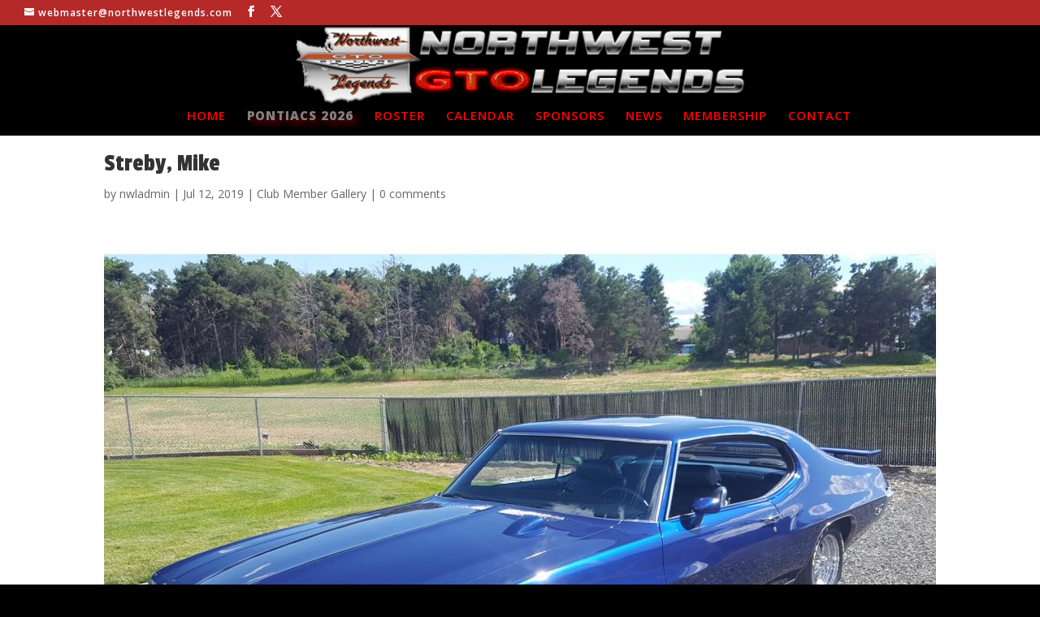

--- FILE ---
content_type: text/css
request_url: https://www.northwestlegends.com/wp-content/et-cache/global/et-divi-customizer-global.min.css?ver=1768833159
body_size: 2959
content:
body,.et_pb_column_1_2 .et_quote_content blockquote cite,.et_pb_column_1_2 .et_link_content a.et_link_main_url,.et_pb_column_1_3 .et_quote_content blockquote cite,.et_pb_column_3_8 .et_quote_content blockquote cite,.et_pb_column_1_4 .et_quote_content blockquote cite,.et_pb_blog_grid .et_quote_content blockquote cite,.et_pb_column_1_3 .et_link_content a.et_link_main_url,.et_pb_column_3_8 .et_link_content a.et_link_main_url,.et_pb_column_1_4 .et_link_content a.et_link_main_url,.et_pb_blog_grid .et_link_content a.et_link_main_url,body .et_pb_bg_layout_light .et_pb_post p,body .et_pb_bg_layout_dark .et_pb_post p{font-size:14px}.et_pb_slide_content,.et_pb_best_value{font-size:15px}#et_search_icon:hover,.mobile_menu_bar:before,.mobile_menu_bar:after,.et_toggle_slide_menu:after,.et-social-icon a:hover,.et_pb_sum,.et_pb_pricing li a,.et_pb_pricing_table_button,.et_overlay:before,.entry-summary p.price ins,.et_pb_member_social_links a:hover,.et_pb_widget li a:hover,.et_pb_filterable_portfolio .et_pb_portfolio_filters li a.active,.et_pb_filterable_portfolio .et_pb_portofolio_pagination ul li a.active,.et_pb_gallery .et_pb_gallery_pagination ul li a.active,.wp-pagenavi span.current,.wp-pagenavi a:hover,.nav-single a,.tagged_as a,.posted_in a{color:#dd3333}.et_pb_contact_submit,.et_password_protected_form .et_submit_button,.et_pb_bg_layout_light .et_pb_newsletter_button,.comment-reply-link,.form-submit .et_pb_button,.et_pb_bg_layout_light .et_pb_promo_button,.et_pb_bg_layout_light .et_pb_more_button,.et_pb_contact p input[type="checkbox"]:checked+label i:before,.et_pb_bg_layout_light.et_pb_module.et_pb_button{color:#dd3333}.footer-widget h4{color:#dd3333}.et-search-form,.nav li ul,.et_mobile_menu,.footer-widget li:before,.et_pb_pricing li:before,blockquote{border-color:#dd3333}.et_pb_counter_amount,.et_pb_featured_table .et_pb_pricing_heading,.et_quote_content,.et_link_content,.et_audio_content,.et_pb_post_slider.et_pb_bg_layout_dark,.et_slide_in_menu_container,.et_pb_contact p input[type="radio"]:checked+label i:before{background-color:#dd3333}a{color:#dd3333}#main-header,#main-header .nav li ul,.et-search-form,#main-header .et_mobile_menu{background-color:#000000}.et_secondary_nav_enabled #page-container #top-header{background-color:#b52929!important}#et-secondary-nav li ul{background-color:#b52929}.et_header_style_centered .mobile_nav .select_page,.et_header_style_split .mobile_nav .select_page,.et_nav_text_color_light #top-menu>li>a,.et_nav_text_color_dark #top-menu>li>a,#top-menu a,.et_mobile_menu li a,.et_nav_text_color_light .et_mobile_menu li a,.et_nav_text_color_dark .et_mobile_menu li a,#et_search_icon:before,.et_search_form_container input,span.et_close_search_field:after,#et-top-navigation .et-cart-info{color:#ff0000}.et_search_form_container input::-moz-placeholder{color:#ff0000}.et_search_form_container input::-webkit-input-placeholder{color:#ff0000}.et_search_form_container input:-ms-input-placeholder{color:#ff0000}#main-header .nav li ul a{color:#dd9933}#top-header,#top-header a,#et-secondary-nav li li a,#top-header .et-social-icon a:before{letter-spacing:1px}#top-menu li a{font-size:15px}body.et_vertical_nav .container.et_search_form_container .et-search-form input{font-size:15px!important}#top-menu li a,.et_search_form_container input{letter-spacing:1px}.et_search_form_container input::-moz-placeholder{letter-spacing:1px}.et_search_form_container input::-webkit-input-placeholder{letter-spacing:1px}.et_search_form_container input:-ms-input-placeholder{letter-spacing:1px}#top-menu li.current-menu-ancestor>a,#top-menu li.current-menu-item>a,#top-menu li.current_page_item>a{color:#ffa621}#main-footer .footer-widget h4,#main-footer .widget_block h1,#main-footer .widget_block h2,#main-footer .widget_block h3,#main-footer .widget_block h4,#main-footer .widget_block h5,#main-footer .widget_block h6{color:#dd3333}.footer-widget li:before{border-color:#dd3333}#et-footer-nav .bottom-nav li.current-menu-item a{color:#f2a137}body .et_pb_button{background-color:rgba(0,0,0,0.29);border-width:3px!important;font-weight:bold;font-style:normal;text-transform:none;text-decoration:none;}body.et_pb_button_helper_class .et_pb_button,body.et_pb_button_helper_class .et_pb_module.et_pb_button{}@media only screen and (min-width:981px){#main-footer .footer-widget h4,#main-footer .widget_block h1,#main-footer .widget_block h2,#main-footer .widget_block h3,#main-footer .widget_block h4,#main-footer .widget_block h5,#main-footer .widget_block h6{font-size:24px}.et_header_style_left #et-top-navigation,.et_header_style_split #et-top-navigation{padding:50px 0 0 0}.et_header_style_left #et-top-navigation nav>ul>li>a,.et_header_style_split #et-top-navigation nav>ul>li>a{padding-bottom:50px}.et_header_style_split .centered-inline-logo-wrap{width:100px;margin:-100px 0}.et_header_style_split .centered-inline-logo-wrap #logo{max-height:100px}.et_pb_svg_logo.et_header_style_split .centered-inline-logo-wrap #logo{height:100px}.et_header_style_centered #top-menu>li>a{padding-bottom:18px}.et_header_style_slide #et-top-navigation,.et_header_style_fullscreen #et-top-navigation{padding:41px 0 41px 0!important}.et_header_style_centered #main-header .logo_container{height:100px}.et_header_style_centered #logo{max-height:100%}.et_pb_svg_logo.et_header_style_centered #logo{height:100%}.et_header_style_left .et-fixed-header #et-top-navigation,.et_header_style_split .et-fixed-header #et-top-navigation{padding:36px 0 0 0}.et_header_style_left .et-fixed-header #et-top-navigation nav>ul>li>a,.et_header_style_split .et-fixed-header #et-top-navigation nav>ul>li>a{padding-bottom:36px}.et_header_style_centered header#main-header.et-fixed-header .logo_container{height:72px}.et_header_style_split #main-header.et-fixed-header .centered-inline-logo-wrap{width:72px;margin:-72px 0}.et_header_style_split .et-fixed-header .centered-inline-logo-wrap #logo{max-height:72px}.et_pb_svg_logo.et_header_style_split .et-fixed-header .centered-inline-logo-wrap #logo{height:72px}.et_header_style_slide .et-fixed-header #et-top-navigation,.et_header_style_fullscreen .et-fixed-header #et-top-navigation{padding:27px 0 27px 0!important}.et_fixed_nav #page-container .et-fixed-header#top-header{background-color:#b52929!important}.et_fixed_nav #page-container .et-fixed-header#top-header #et-secondary-nav li ul{background-color:#b52929}.et-fixed-header #top-menu a,.et-fixed-header #et_search_icon:before,.et-fixed-header #et_top_search .et-search-form input,.et-fixed-header .et_search_form_container input,.et-fixed-header .et_close_search_field:after,.et-fixed-header #et-top-navigation .et-cart-info{color:#ff0000!important}.et-fixed-header .et_search_form_container input::-moz-placeholder{color:#ff0000!important}.et-fixed-header .et_search_form_container input::-webkit-input-placeholder{color:#ff0000!important}.et-fixed-header .et_search_form_container input:-ms-input-placeholder{color:#ff0000!important}.et-fixed-header #top-menu li.current-menu-ancestor>a,.et-fixed-header #top-menu li.current-menu-item>a,.et-fixed-header #top-menu li.current_page_item>a{color:#ffa621!important}}@media only screen and (min-width:1350px){.et_pb_row{padding:27px 0}.et_pb_section{padding:54px 0}.single.et_pb_pagebuilder_layout.et_full_width_page .et_post_meta_wrapper{padding-top:81px}.et_pb_fullwidth_section{padding:0}}	h1,h2,h3,h4,h5,h6{font-family:'Passion One',display}#main-content .container{padding-top:20px!important}.page-id-83 .et_pb_section:first-child .et_pb_row{padding:0px!important}.et_pb_section{padding:0px 0px;position:relative}#footer-bottom{background-color:#000000;padding:15px 0 5px}.op-table td,.op-table th{border:none;padding-right:5px;padding-bottom:5px;font-size:small;text-align:left}#footer-widgets{padding-top:60px}.footer-widget.last{display:none}.footer-widget{width:300px}.et_header_style_centered #logo{max-height:100%}#roster-slider{height:200px}.menu-item-2547 a{font-size:large;font-weight:900;color:white!important;text-shadow:5px 5px 10px red;-webkit-animation-name:blinker;-webkit-animation-duration:2s;-webkit-animation-timing-function:cubic-bezier(0,1,1,1);-webkit-animation-iteration-count:infinite;-moz-animation-name:blinker;-moz-animation-duration:2s;-moz-animation-timing-function:cubic-bezier(0,1,1,1);-moz-animation-iteration-count:infinite;animation-name:blinker;animation-duration:2s;animation-timing-function:cubic-bezier(0,1,1,1);animation-iteration-count:infinite}@-moz-keyframes blinker{0%{opacity:1.0}50%{opacity:0.5}100%{opacity:1.0}}@-webkit-keyframes blinker{0%{opacity:1.0}50%{opacity:0.5}100%{opacity:1.0}}@keyframes blinker{0%{opacity:1.0}50%{opacity:0.5}100%{opacity:1.0}}.active,.menu-item-1202{font-size:large;font-weight:900;color:#ffa621!important;text-shadow:5px 5px 10px red}.menu-item-1018 a{font-size:large;font-weight:900;color:white!important;text-shadow:5px 5px 10px red;-webkit-animation-name:blinker;-webkit-animation-duration:2s;-webkit-animation-timing-function:cubic-bezier(0,1,1,1);-webkit-animation-iteration-count:infinite;-moz-animation-name:blinker;-moz-animation-duration:2s;-moz-animation-timing-function:cubic-bezier(0,1,1,1);-moz-animation-iteration-count:infinite;animation-name:blinker;animation-duration:2s;animation-timing-function:cubic-bezier(0,1,1,1);animation-iteration-count:infinite}@-moz-keyframes blinker{0%{opacity:1.0}50%{opacity:0.5}100%{opacity:1.0}}@-webkit-keyframes blinker{0%{opacity:1.0}50%{opacity:0.5}100%{opacity:1.0}}@keyframes blinker{0%{opacity:1.0}50%{opacity:0.5}100%{opacity:1.0}}.menu-item-739 a{font-size:large;font-weight:900;color:white!important;text-shadow:5px 5px 10px red;-webkit-animation-name:blinker;-webkit-animation-duration:2s;-webkit-animation-timing-function:cubic-bezier(0,1,1,1);-webkit-animation-iteration-count:infinite;-moz-animation-name:blinker;-moz-animation-duration:2s;-moz-animation-timing-function:cubic-bezier(0,1,1,1);-moz-animation-iteration-count:infinite;animation-name:blinker;animation-duration:2s;animation-timing-function:cubic-bezier(0,1,1,1);animation-iteration-count:infinite}@-moz-keyframes blinker{0%{opacity:1.0}50%{opacity:0.5}100%{opacity:1.0}}@-webkit-keyframes blinker{0%{opacity:1.0}50%{opacity:0.5}100%{opacity:1.0}}@keyframes blinker{0%{opacity:1.0}50%{opacity:0.5}100%{opacity:1.0}}#top-menu a:hover{color:#dd9933!important;opacity:1!important}.bottom-nav a:hover{color:#dd9933!important;opacity:1!important}.tnav{font-size:8pt}.caption{font-family:Verdana;font-size:8pt;color:#000000}.design{font-family:Verdana;font-size:8pt;color:#777777}.subtitle{font-family:Verdana;font-size:8pt;color:#EEEBE3}.subtitle2{font-family:Verdana;font-size:8pt;color:#FFB903}.subtitle3{font-family:Verdana;font-size:8pt;color:#8F0000}.update{font-family:Verdana;font-size:8pt;color:#FF0000}.lipcell{background-color:#000000;background-image:url(/images/layout/lipcell.gif);background-repeat:repeat-x}td.spacer{background-image:url(http://dev.northwestlegends.com/images/layout/spacer.gif);background-repeat:no-repeat;color:#FFFFFF;font-family:Verdana;font-size:10pt}td.silvercell{background-color:#000000;background-image:url(http://dev.northwestlegends.com/images/layout/silvercell.gif);background-repeat:repeat-x}td.graycell{background-color:#000000;background-image:url(http://dev.northwestlegends.com/images/layout/graycell.gif);background-repeat:repeat-x}td.blackcell{background-color:#000000;background-image:url(http://qa.northwestlegends.com/images/layout/blackcell.gif);background-repeat:repeat-x}td.redline{background-color:#880000;color:#FFFFFF;font-family:Verdana;font-size:10pt}td.grayline{background-color:#CCCCCC;color:#FFFFFF;font-family:Verdana;font-size:10pt}td.bgfire{background-image:url(http://dev.northwestlegends.com/images/layout/bgfire.jpg);background-repeat:repeat-y;color:#eeebe3;font-family:Verdana;font-size:10pt}td.bggrid{background-image:url(http://dev.northwestlegends.com/images/layout/bggrid.gif);background-repeat:repeat-y;color:#eeebe3;font-family:Verdana;font-size:10pt}td.countdown{background-color:#000000;background-image:url(http://dev.northwestlegends.com/images/layout/countdown.gif);background-repeat:repeat-y}td.gto6{background-color:#880000;color:#FFFFFF;font-family:Verdana;font-size:10pt}td.gto7{background-color:#660033;color:#FFFFFF;font-family:Verdana;font-size:10pt}td.gto8{background-color:#000000;color:#FFFFFF;font-family:Verdana;font-size:9pt}table.gto6{background-color:#880000;color:#FFFFFF;border:0px;cellspacing:0px;cellpadding:0px;width:700px;font-family:Verdana;font-size:10pt}table.gto7{background-color:#880000;color:#FFFFFF;font-family:Verdana;font-size:10pt}table.gto8{background-color:#000000;color:#FFFFFF;font-family:Verdana;font-size:10pt}table.bgfire{background-image:url(http://dev.northwestlegends.com/images/layout/bgfire.jpg);background-repeat:repeat-y;color:#eeebe3;font-family:Verdana;font-size:10pt}table.db-table{width:700px;border-left:0px solid #ccc;border-right:0px solid #ccc;border-bottom:1px solid #000}table.db-table th{background:#eee;padding:5px;border-left:0px solid #ccc;border-top:1px solid #000}table.db-table td{padding:5px;border-left:0px solid #ccc;border-top:1px solid #000}table.nwl1{width:100%;border-left:0px solid #ccc;border-right:0px solid #ccc;border-bottom:1px solid #ccc}table.nwl1 th{background:#eee;padding:5px;border-left:0px solid #ccc;border-top:1px solid #ccc}table.nwl1 td{padding:4px;border-left:0px solid #ccc;border-top:1px solid #ccc}.et_pb_bg_layout_light .et_pb_widget li a{color:#000000}.et_pb_bg_layout_light .et_pb_widget li a:hover{color:#FF0000}.menu-nationalsmenu-container{font-size:small;color:000000}.menu-nationalsmenu-container .current-menu-item{text-decoration:none;font-weight:700!important}.menu-nationalsmenu-container .current-menu-item a{color:red!important}.menu-tigersmenu-container{font-size:small;font-weight:700!important;color:000000}.menu-tigersmenu-container .current-menu-item{text-decoration:none;font-weight:700!important}.menu-tigersmenu-container .current-menu-item a{color:red!important}.post-type-archive-tribe_events #main-content .container::before{display:none}.post-type-archive-tribe_events #left-area{width:100%!important}.post-type-archive-tribe_events #sidebar{display:none}.single-tribe_events #sidebar{display:none}.et_pb_contact_right p input{padding:16px 10px!important}.single_add_to_cart_button::after,.add_to_cart_button::after{content:""!important}.woocommerce a.button.alt:after,.woocommerce-page a.button.alt:after,.woocommerce button.button.alt:after,.woocommerce-page button.button.alt:after,.woocommerce input.button.alt:after,.woocommerce-page input.button.alt:after,.woocommerce #respond input#submit.alt:after,.woocommerce-page #respond input#submit.alt:after,.woocommerce #content input.button.alt:after,.woocommerce-page #content input.button.alt:after,.woocommerce a.button:after,.woocommerce-page a.button:after,.woocommerce button.button:after,.woocommerce-page button.button:after,.woocommerce input.button:after,.woocommerce-page input.button:after,.woocommerce #respond input#submit:after,.woocommerce-page #respond input#submit:after,.woocommerce #content input.button:after,.woocommerce-page #content input.button:after{content:"\e07a";font-family:"ETmodules"!important}.woocommerce div.product form.cart .button{color:#afdc60!important}.button.add_to_cart_button::after{top:14px}.button.add_to_cart_button::after{right:5px}form.woocommerce-ordering{display:none}.post-type-archive .gridlist-toggle{display:none!important}et-pb-arrow-prev,.et-pb-arrow-next{margin-top:0!important}span#et-info-phone{display:none}